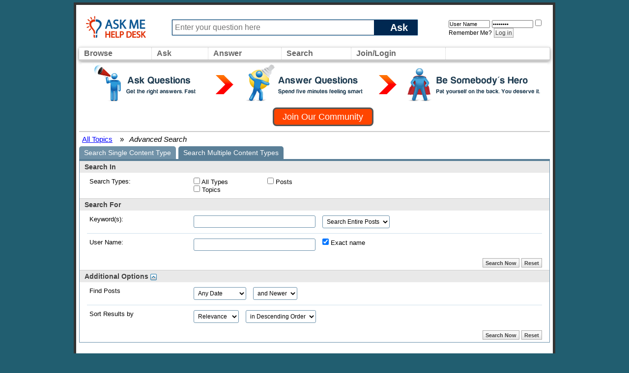

--- FILE ---
content_type: text/html; charset=ISO-8859-1
request_url: https://www.askmehelpdesk.com/search.php?s=35a5c39d7c5574f1f7f12e7d4b14cfed&searchthreadid=202032
body_size: 5997
content:
<!DOCTYPE html PUBLIC "-//W3C//DTD XHTML 1.0 Transitional//EN" "http://www.w3.org/TR/xhtml1/DTD/xhtml1-transitional.dtd">
<html xmlns="http://www.w3.org/1999/xhtml" xmlns:fb="http://www.facebook.com/2008/fbml" dir="ltr" lang="en">
<head>
	<meta http-equiv="Content-Type" content="text/html; charset=ISO-8859-1" />
<meta id="e_vb_meta_bburl" name="vb_meta_bburl" content="https://www.askmehelpdesk.com" />
<base href="https://www.askmehelpdesk.com/" /><!--[if IE]></base><![endif]-->
<meta name="generator" content="vBulletin 4.2.2" />
<meta http-equiv="X-UA-Compatible" content="IE=9" />

	<link rel="Shortcut Icon" href="favicon.ico" type="image/x-icon" />


		<meta name="keywords" content="online questions and answers, question, answer, expert, ask a question, advice, reference, help, medical advise, legal, law, technical, plumbing questions, programming, computers, apple, mac, iphone, android, automotive, car, health questions, appliances, money, mortgage, tax questions, apps, jobs" />
		<meta name="description" content="Become an expert or ask an advisor about ANY subject, such as financial advice or medical questions, at this question-and-answer community." />



	<meta property="fb:app_id" content="246515628855770" />
<meta property="og:site_name" content="Ask Me Help Desk" />
<meta property="og:description" content="Become an expert or ask an advisor about ANY subject, such as financial advice or medical questions, at this question-and-answer community." />
<meta property="og:url" content="https://www.askmehelpdesk.com" />
<meta property="og:type" content="website" />




<script type="text/javascript">
<!--
	if (typeof YAHOO === 'undefined') // Load ALL YUI Local
	{
		document.write('<script type="text/javascript" src="clientscript/yui/yuiloader-dom-event/yuiloader-dom-event.js?v=422"><\/script>');
		document.write('<script type="text/javascript" src="clientscript/yui/connection/connection-min.js?v=422"><\/script>');
		var yuipath = 'clientscript/yui';
		var yuicombopath = '';
		var remoteyui = false;
	}
	else	// Load Rest of YUI remotely (where possible)
	{
		var yuipath = 'clientscript/yui';
		var yuicombopath = '';
		var remoteyui = true;
		if (!yuicombopath)
		{
			document.write('<script type="text/javascript" src="clientscript/yui/connection/connection-min.js?v=422"><\/script>');
		}
	}
	var SESSIONURL = "s=7a7b5995c665863b7e01d187014d814a&";
	var SECURITYTOKEN = "guest";
	var IMGDIR_MISC = "custom/vgo/images/misc";
	var IMGDIR_BUTTON = "custom/vgo/images/buttons";
	var vb_disable_ajax = parseInt("0", 10);
	var SIMPLEVERSION = "422";
	var BBURL = "https://www.askmehelpdesk.com";
	var LOGGEDIN = 0 > 0 ? true : false;
	var THIS_SCRIPT = "search";
	var RELPATH = "search.php?searchthreadid=202032";
	var PATHS = {
		forum : "",
		cms   : "",
		blog  : ""
	};
	var AJAXBASEURL = "https://www.askmehelpdesk.com/";
// -->
</script>
<script type="text/javascript">
<!--
  var _gaq = _gaq || [];
  _gaq.push(['_setAccount', 'UA-7645367-1']);
  _gaq.push(['_setCustomVar',
      1,                // This custom var is set to slot #1.  Required parameter.
      'Skin',    // The name of the custom variable.  Required parameter.
      'vGo',        // The value of the custom variable.  Required parameter.
      3                 // Sets the scope to page-level.  Optional parameter.
   ]);
  _gaq.push(['_setCustomVar',
      2,                // This custom var is set to slot #1.  Required parameter.
      'Category',    // The name of the custom variable.  Required parameter.
      '',        // The value of the custom variable.  Required parameter.
      3                 // Sets the scope to page-level.  Optional parameter.
   ]);
  _gaq.push(['_setCustomVar',
      3,                // This custom var is set to slot #1.  Required parameter.
      'Usertype',    // The name of the custom variable.  Required parameter.
      '',        // The value of the custom variable.  Required parameter.
      3                 // Sets the scope to page-level.  Optional parameter.
   ]);

  _gaq.push(['_trackPageview']);
  _gaq.push(['_setDomainName', 'askmehelpdesk.com']);
  _gaq.push(['_setAllowHash', 'false']);
  _gaq.push(['_trackPageLoadTime']); // tracks page speed

  (function() {
    var ga = document.createElement('script'); ga.type = 'text/javascript'; ga.async = true;
    ga.src = ('https:' == document.location.protocol ? 'https://ssl' : 'http://www') + '.google-analytics.com/ga.js';
    var s = document.getElementsByTagName('script')[0]; s.parentNode.insertBefore(ga, s);
  })();
// -->
</script>
<script type="text/javascript" src="https://www.askmehelpdesk.com/clientscript/vbulletin-core.js?v=422"></script>
<script src="https://www.askmehelpdesk.com/clientscript/vbulletin_menu.js?v=422"></script>
<script src="https://ajax.googleapis.com/ajax/libs/jquery/1.5/jquery.min.js"></script>
<script src="https://www.askmehelpdesk.com/custom/vgo/js/amhd.js"></script>





        <link rel="stylesheet" type="text/css" href="clientscript/vbulletin_css/style00014l/main-rollup.css?d=1581820537" />
        

<link type="text/css" media="screen" rel="stylesheet" href="/custom/vgo/css/vGO.css" />
<style type="text/css" id="vbulletin_css">
/**
* vBulletin 4.2.2 CSS
* Style: 'vGo'; Style ID: 14
*/
@import url("clientscript/vbulletin_css/style-7482ac7e-00014.css");
</style>
<link rel="stylesheet" type="text/css" href="clientscript/vbulletin_important.css?v=422" />
	<!--[if lt IE 8]>
	<link rel="stylesheet" type="text/css" href="clientscript/vbulletin_css/style00014l/popupmenu-ie.css?d=1581820537" />
	<link rel="stylesheet" type="text/css" href="clientscript/vbulletin_css/style00014l/vbulletin-ie.css?d=1581820537" />
	<link rel="stylesheet" type="text/css" href="clientscript/vbulletin_css/style00014l/vbulletin-chrome-ie.css?d=1581820537" />
	<link rel="stylesheet" type="text/css" href="clientscript/vbulletin_css/style00014l/vbulletin-formcontrols-ie.css?d=1581820537" />
	<link rel="stylesheet" type="text/css" href="clientscript/vbulletin_css/style00014l/editor-ie.css?d=1581820537" />
	<![endif]-->

	<title>Advanced Search - Ask Me Help Desk</title>
	
	<link rel="stylesheet" type="text/css" href="clientscript/vbulletin_css/style00014l/search.css?d=1581820537" />
	<link rel="stylesheet" type="text/css" href="clientscript/vbulletin_css/style00014l/tagcloud.css?d=1581820537" />
	
	<script type="text/javascript">
	<!--	
		document.write('<script type="text/javascript" src="' + yuipath + '/history/history-min.js"></script>');
	//-->
	</script>	
	<script type="text/javascript" src="clientscript/vbulletin_ajax_suggest.js?v=422"></script>
	<script type="text/javascript" src="clientscript/vbulletin_ajax_search.js?v=422"></script>
	<script src="clientscript/vbulletin_ajax_htmlloader.js?v=422" type="text/javascript"></script>
	<script type="text/javascript">
		function setAjax()
		{
			vB_AJAX_SearchPrefs_Init('save_searchprefs');
		}
	</script>
	<link rel="stylesheet" type="text/css" href="clientscript/vbulletin_css/style00014l/additional.css?d=1581820537" />

</head>

<body onload="setAjax()">
    <iframe id="yui-history-iframe" src="clientscript/yui/history/assets/blank.html"
            style="position:absolute;top:0; left:0;width:1px; height:1px;visibility:hidden;"></iframe>
    <input id="yui-history-field" type="hidden" />
    <!-- logo -->
<a name="top"></a>
<table id="Page">
    <tr>
        <td>
            <!-- content table -->
            <table width="100%" border="0" cellspacing="0" cellpadding="0px" height="80px" id="topBar"> 
              <tr> 
                <td width="170px"> &nbsp; <a href="/"><img src="custom/vgo/images/amhd_logo_os.png" border="0" alt="Ask Experts Questions for FREE Help !"></a></td>
                <td>
                    <form action="newthread.php" method="get" id="askform">
                    <div id="ask_input_container">
                    <input type="text" id="ask_input" alt="Ask a New Question" value="" name="q" maxlength="85" tabindex="1" placeholder="Enter your question here"/>
                    <div class="askbutton" onclick="jQuery('#askform').submit()">Ask</div>
                    </div>
                    </form>
                </td>
                <td width="250px">
                
                <div width="90%" style="padding: 5px 0px 0px 50px">
                    <!-- login form -->
                    <form action="login.php?do=login" method="post" onsubmit="md5hash(vb_login_password, vb_login_md5password, vb_login_md5password_utf, 0)">
                        <script type="text/javascript" src="clientscript/vbulletin_md5.js?v=422"></script>
                        <input type="text" class="bginput" style="font-size: 11px" name="vb_login_username" id="navbar_username" size="12" placeholder="User Name" value="User Name" accesskey="u" tabindex="101" onfocus="if (this.value == 'User Name') this.value = '';" />
                                <input type="password" class="bginput" style="font-size: 11px" name="vb_login_password" id="navbar_password" size="12" placeholder="Password" value="Password" tabindex="102" onfocus="if (this.value == 'Password') this.value = '';"/>
                        <label class="smallfont" for="cb_cookieuser_navbar"><input type="checkbox" name="cookieuser" value="1" tabindex="103" id="cb_cookieuser_navbar" accesskey="c" />Remember Me?</label>
                        <label for="navbar_password"></label>
                        
                        <input type="submit" class="button" value="Log in" tabindex="104" title="Enter your username and password in the boxes provided to login, or click the 'register' button to create a profile for yourself." accesskey="s" />
                        
                        <input type="hidden" name="s" value="" />
                        <input type="hidden" name="securitytoken" value="" />
                        <input type="hidden" name="do" value="login" />
                        <input type="hidden" name="vb_login_md5password" />
                        <input type="hidden" name="vb_login_md5password_utf" />
                    </form>
                    <!-- / login form -->
                </div>
                <!-- end login form -->

                
                </td>
                </tr>
            </table>
<table width="100%" id="navBar">
    <tr>
        <td class="vbmenu_control" width="50px"  id="NavCategories">
          <a href="/forumdisplay.php">Browse</a>
          <script type="text/javascript"> vbmenu_register("NavCategories", true); </script>
          
            <div id="NavCategories_menu" class="vbmenu_popup" style="display:none;top:-20px; border: solid 2px #333">
                <div style="top:-100px;background:#aaa;height:10px">&nbsp;</div>
                <div class="orangehead" style="font-size:20px; padding:10px">All Topics</div>
                <div style="width:850px" id="mybits" style="font-weight:normal"></div>
            </div>
            <script type="text/javascript">
            jQuery.ajax({url: 'forumindex.php',
                success: function( data ) {
                    $("#mybits").html(data);
                    return true;
                }
            });
            </script>
        
        </td>
        <td class="vbmenu_control"  id="Ask">
            <a href="/newthread.php">Ask</a>
        </td>
        <td class="vbmenu_control"  id="NavAnswer" >
            <a href="/search.php?do=getdaily">Answer</a>
            <script type="text/javascript"> vbmenu_register("NavAnswer",true); </script>
            <div id="NavAnswer_menu" class="vbmenu_popup" style="display:none;">
            <table cellpadding="4" cellspacing="1" border="0">
            <tr>
                <td style="width:200px" nowrap="nowrap" class="thead">Find questions to answer</td>
            </tr>
            <tr>
                <td style="width:200px" class="vbmenu_option"><a href="/search.php?do=getdaily" accesskey="4" rel="nofollow">Find today's questions</a></td>
            </tr>
            <tr>
                <td style="width:200px" class="vbmenu_option"><a href="/search.php?replyless=1&replylimit=0&searchdate=180&sortby=dateline&beforeafter=after&dosearch=Search+Now&order=descending&do=process&contenttypeid=1" accesskey="4" rel="nofollow">Find unanswered questions</a></td>
            </tr>
            </table>
            </div>
        </td>
        <td width="50px"  class="vbmenu_control"  id="navbar_search">
        <a href="/search.php">Search</a>
        <script type="text/javascript"> vbmenu_register("navbar_search", true); </script>
        <div class="vbmenu_popup" id="navbar_search_menu" style="display:none;float:left;">
        <table cellpadding="4" cellspacing="1" border="0">
        <tr>
            <td style="width:200px" nowrap="nowrap" class="thead">Search Topics</td>
        </tr>
        <tr>
            <td class="vbmenu_option" title="nohilite">
                <form action="search.php?do=process" method="post">
                    <input type="hidden" name="do" value="process" />
                    <input type="hidden" name="quicksearch" value="1" />
                    <input type="hidden" name="childforums" value="1" />
                    <input type="hidden" name="s" value="7a7b5995c665863b7e01d187014d814a" />
                    <input type="hidden" name="securitytoken" value="guest" />
                    <div><input type="text" class="bginput" name="query" size="25" tabindex="1001" /><input type="submit" class="button" value="Go" tabindex="1004" /></div>
                    <div style="width:200px; margin-top:10px">
                        <label for="rb_nb_sp0"><input type="radio" name="showposts" value="0" id="rb_nb_sp0" tabindex="1002" style="margin-right:5px;" checked="checked" />Show Questions</label>
                        &nbsp;
                        <label for="rb_nb_sp1"><input type="radio" name="showposts" value="1" id="rb_nb_sp1" tabindex="1003" style="margin-right:5px;" />Show Posts</label>
                    </div>
                </form>
            </td>
        </tr>
        
        <tr>
            <td style="width:200px" class="vbmenu_option"><a href="search.php?s=7a7b5995c665863b7e01d187014d814a?search_type=1" accesskey="4" rel="nofollow">Advanced Search</a></td>
        </tr>
        
        </table>
        </div>
        </td>
    <td class="vbmenu_control"  id="navbar_login">
        
            <a href="/register.php">Join/Login</a>
            <script type="text/javascript"> vbmenu_register("navbar_login", true); </script>
            <div class="vbmenu_popup" id="navbar_login_menu" style="display:none;float:left;">
                <!-- login form -->
            <table cellpadding="4" cellspacing="1" border="0">
    <tr>
        <td style="width:200px" nowrap="nowrap" class="thead">Login</td>
    </tr>
            <tr>
        <td class="vbmenu_option" title="nohilite">
                <form action="login.php?do=login" method="post" onsubmit="md5hash(vb_login_password, vb_login_md5password, vb_login_md5password_utf, 0)">
                    <script type="text/javascript" src="clientscript/vbulletin_md5.js?v=422"></script>
                    <label class="smallfont" for="navbar_username"></label><br/>
                    <input type="text" class="bginput" style="font-size: 12px" name="vb_login_username" id="navbar_username" size="20" accesskey="u" tabindex="101" value="" />
                    <br/>
                    <label class="smallfont" for="navbar_password"></label><br/>
                    <input type="password" class="bginput" style="font-size: 12px" name="vb_login_password" id="navbar_password" size="20" tabindex="102" />
                    <br/>
                    <input type="checkbox" checked="checked" name="cookieuser" value="1" tabindex="103" id="cb_cookieuser_navbar" accesskey="c" />
                    <label class="smallfont" for="cb_cookieuser_navbar"></label>
                    <br/>
                    <input id="headerlogin_button" type="submit" class="button" value="Log in" tabindex="104" title="Enter your username and password in the boxes provided to login, or click the 'register' button to create a profile for yourself." accesskey="s" />
                    <br/><br/>
                        <input type="hidden" name="s" value="7a7b5995c665863b7e01d187014d814a" />
                        <input type="hidden" name="securitytoken" value="guest" />
                        <input type="hidden" name="do" value="login" />
                        <input type="hidden" name="vb_login_md5password" />
                        <input type="hidden" name="vb_login_md5password_utf" />
                </form>
                <!-- /login form -->
                </td>
            </tr>
            <tr>
                <td style="width:200px" class="vbmenu_option">
                    Not a member? <a href="register.php?do=register&agree=1">Join our community</a>
                </td>
            </tr>
            </table>
            </div>
        
    </td>
        <td id="FollowUs" align="right" style="text-align:right;width:100px">
            <div style="float:right">
            </div>
        </td>        
    </tr>
</table>

    
        <div class="welcome_header">
        <div style="cursor: pointer; height:80px; background: url('custom/vgo/images/misc/join_banner_large.png');" onclick="window.location.href='register.php'"></div>
        <div class="clear"></div>
        <script type="text/javascript">
<!--
document.write('<a href="register.php?do=register&agree=1" class="join_button"><strong>Join Our Community</strong></a>');
// -->
</script>
    </div>
    

    <!-- navbits -->
<table width="100%"  border="0" id="breadcrumbBar">
  <tr valign="middle"> 
    <td>
		<div id="breadcrumbs_bar">  
			<a class="breadcrumb" href="forumdisplay.php?s=7a7b5995c665863b7e01d187014d814a&amp;">All Topics</a><small style="font-size:10px;color:black;">&nbsp;</small>
			<!-- google_ad_section_start -->
			&nbsp; &raquo; &nbsp;<i>
	Advanced Search

</i>
			<!-- google_ad_section_end -->
		</div>
    </td>
  </tr>
</table>





<form action="search.php?do=process" method="post" name="vbform" id="searchform">
<ul id="searchtypeswitcher" class="floatcontainer">
	<li><a href="search.php?s=7a7b5995c665863b7e01d187014d814a&amp;search_type=1">Search Single Content Type</a></li>
	<li class="selected"><a href="search.php?s=7a7b5995c665863b7e01d187014d814a">Search Multiple Content Types</a></li>
</ul>

<div class="blockbody formcontrols">
	
	<h3 class="blocksubhead">Search In</h3>
	<div class="section">
		<div class="blockrow">
			<label>Search Types:</label>
			<ul id="searchtypelist" class="checkradio floatcontainer rightcol">
				<li>
					<label><input type="checkbox" name="type[]" value="" id="searchtype_all" /> All Types</label>
				</li>
				
					<li>
						<label><input type="checkbox" name="type[]" value="1" class="searchtype" /> Posts</label>
					</li>
				
					<li>
						<label><input type="checkbox" name="type[]" value="3" class="searchtype" /> Topics</label>
					</li>
				
			</ul>
		</div>
	</div>
	<h3 class="blocksubhead">Search For</h3>
	<div class="section">
		<div class="blockrow">
			<label for="keyword">Keyword(s):</label>
			<ul class="multifield group">
				<li>
					<input id="keyword" type="text" class="textbox" name="query" tabindex="1" value="" />
				</li>
				<li>
					<select name="titleonly" tabindex="1">
						<option value="0" selected="selected">Search Entire Posts</option>
						<option value="1" >Search Titles Only</option>
					</select>
				</li>
			</ul>
		</div>
		<div class="blockrow">
			<label for="searchuser">User Name:</label>
			<ul class="multifield group">
				<li>
					<div id="userfield" class="popupmenu nomouseover noclick nohovermenu">
						<input type="text" class="textbox popupctrl" name="searchuser" id="userfield_txt" tabindex="1" value="" />
					</div>
					<script type="text/javascript">
						snc = new vB_AJAX_NameSuggest('snc', 'userfield_txt', 'userfield');
					</script>
				</li>
				<li>
					<label for="cb_exactname">
						<input type="checkbox" name="exactname" value="1" id="cb_exactname" tabindex="1" checked="checked" />&nbsp;Exact name
					</label>
				</li>
			</ul>
		</div>
		
			
		
		
	</div>
	<div class="blockfoot actionbuttons">
		<div class="group">
			<input type="submit" class="button" name="dosearch" value="Search Now" tabindex="1" accesskey="s"/>
			<input type="reset" class="button" value="Reset" tabindex="1" accesskey="r" />
		</div>
	</div>
	<h3 class="blocksubhead">Additional Options <a class="collapse" id="collapse_additionaloptions" href="search.php?searchthreadid=202032#top"><img src="custom/vgo/images/buttons/collapse_40b.png" alt="" /></a></h3>
	<div class="section" id="additionaloptions">
		<div class="blockrow">
		<label for="searchdate">Find Posts</label>
			<ul class="multifield group">
				<li>
					<select name="searchdate" tabindex="1">
						<option value="0" selected="selected">Any Date</option>
						<option value="lastvisit" >Your Last Visit</option>
						<option value="1" >Yesterday</option>
						<option value="7" >A Week Ago</option>
						<option value="14" >2 Weeks Ago</option>
						<option value="30" >A Month Ago</option>
						<option value="90" >3 Months Ago</option>
						<option value="180" >6 Months Ago</option>
						<option value="365" >A Year Ago</option>
					</select>
				</li>
				<li>
					<select name="beforeafter" tabindex="1">
						<option value="after" >and Newer</option>
						<option value="before" >and Older</option>
					</select>
				</li>
			</ul>
		</div>
		
		<div class="blockrow">
			<label for="sortby">Sort Results by</label>
			<ul class="multifield group">
				<li>
					<select name="sortby" tabindex="1">
						<option value="title" >Title</option>
						<option value="dateline" selected="selected" >Date</option>
						<option value="user" >User Name</option>
					<option value="relevance" selected="selected">Relevance</option>
					</select>
				</li>
				<li>
					<select name="order" tabindex="1">
						<option value="descending" selected="selected">in Descending Order</option>
						<option value="ascending" >in Ascending Order</option>
					</select>
				</li>
			</ul>
		</div>
		
		
	</div>
		
	<div class="blockfoot actionbuttons">
	
		<div class="group">
			<input type="submit" class="button" name="dosearch" value="Search Now" tabindex="1" accesskey="s"/>
			<input type="reset" class="button" value="Reset" tabindex="1" accesskey="r" />
		</div>
	</div>
</div>

<input type="hidden" name="s" value="7a7b5995c665863b7e01d187014d814a" />
<input type="hidden" name="securitytoken" value="guest" />
<input type="hidden" name="do" value="process" />
<input type="hidden" name="searchthreadid" value="" />

</form>



<div style="display:none">
<img src="https://vb-api.com/images/1.gif" style="border-style:none; width:1px; height:1px;" />
</div>
<table width="100%" border="0" cellspacing="0" cellpadding="0" style="border-top:1px solid #aaa; margin-top:50px" id="footer">
      <tr>
        <td style="padding:15px"><br />
            <table width="100%" border="0" cellspacing="0" cellpadding="0">
            <tr> 
                <td class="plain" align="center">
                    <div style="valign:center; height:20px;">
                        EN&nbsp;&nbsp;<a href="http://nl.askmehelpdesk.com" class="main">NL</a>&nbsp;&nbsp;
                        <img src="custom/vgo/images/misc/menu_divider2.gif" /><a href="https://www.askmehelpdesk.com" class="main">Ask Me Help Desk</a>
                        
                        <img src="custom/vgo/images/misc/menu_divider2.gif" /><a href="faq.php?faq=new_faq_item#faq_faq_privacy_policy" class="main">Privacy Policy</a>
                        
                            <img src="custom/vgo/images/misc/menu_divider2.gif" /> <a href="showgroups.php?s=7a7b5995c665863b7e01d187014d814a" rel="nofollow" class="main">Experts</a>
                        
                        <img src="custom/vgo/images/misc/menu_divider2.gif"> <a href="/faq.php" class="main">Help</a>

	
                <img src="custom/vgo/images/misc/menu_divider2.gif">
		<a href="/?styleid=13" class="main" rel="external">Mobile Site</a>
	

                    </div>
                    <div style="valign:center;">
                        
                        
                    </div>
                </td>
            </tr>
            <tr>
             <td><br />
                <div class="smallfont" align="center">
                    <!-- Do not remove this copyright notice -->
                     
                    <!-- Do not remove this copyright notice -->
                    <!-- Do not remove $cronimage or your scheduled tasks will cease to function -->
                    
                    <!-- Do not remove $cronimage or your scheduled tasks will cease to function -->
                </div>
             </td>
            </tr>
            </table>
        </td>
      </tr>
</table>

<script type="text/javascript">
<!--
    // Main vBulletin Javascript Initialization
    vBulletin_init();
//-->
</script>

</table> <!-- Closing table from header template -->

<script defer src="https://static.cloudflareinsights.com/beacon.min.js/vcd15cbe7772f49c399c6a5babf22c1241717689176015" integrity="sha512-ZpsOmlRQV6y907TI0dKBHq9Md29nnaEIPlkf84rnaERnq6zvWvPUqr2ft8M1aS28oN72PdrCzSjY4U6VaAw1EQ==" data-cf-beacon='{"version":"2024.11.0","token":"a51e53b0c77342feae4788f2bec82830","r":1,"server_timing":{"name":{"cfCacheStatus":true,"cfEdge":true,"cfExtPri":true,"cfL4":true,"cfOrigin":true,"cfSpeedBrain":true},"location_startswith":null}}' crossorigin="anonymous"></script>
</body>
</html>

--- FILE ---
content_type: text/css
request_url: https://www.askmehelpdesk.com/clientscript/vbulletin_css/style00014l/additional.css?d=1581820537
body_size: 1066
content:
@charset "UTF-8";#content_container{width:95%;float:left;margin:5px}#content{margin-left:25px}#sidebar_container{width:250px;float:right}.list_no_decoration{list-style-type:none;margin:0;margin-bottom:15px;padding:0px}div.fixed_width_avatar{text-align:center;width:60px}li.memberinfo_small{margin-top:6px}li.memberinfo_small div.fixed_width_avatar{margin-right:6px}li.memberinfo_small div.info_bar,#friends li.memberinfo_small div.info_bar{border-width:1px 0px 0px 0px;margin-bottom:6px}li.memberinfo_small div.info_bar ul{padding:6px}li.memberinfo_small ul.friend_im_list li{display:inline;margin-right:3px}li.memberinfo_small ul.friend_im_list img{vertical-align:middle}li.memberinfo_tiny{height:105px;width:75px;overflow:hidden;float:left;text-align:center;margin:1px}.content_block{margin-bottom:6px;padding:1px}.content_block .block_row{padding:6px;margin:1px 0px 0px 0px}.content_block .block_title{padding:6px;margin:0px 0px 0px 0px}.content_block .block_footer{text-align:right;padding:4px;margin:1px 0px 0px 0px}a.collapse_gadget{float:right}ul.vbmenu_popup li{padding:4px;margin:0px 1px 1px 1px;white-space:nowrap}ul.vbmenu_popup li.first{margin:1px}ul.vbmenu_popup li.notext{font-size:1px}#minicontact_menu li.vbmenu_option,#minicontact_menu li.vbmenu_hilite{padding:0px;padding-right:4px}#minicontact_menu li.vbmenu_option img,#minicontact_menu li.vbmenu_hilite img{padding:4px}dl.profilefield_list dd{margin-bottom:3px;margin-left:16px}#sidebar_container dl.profilefield_list{font-size:11px}#main_userinfo{margin-bottom:20px}#main_userinfo #profilepic_cell{border-bottom-width:0px;padding:4px}#main_userinfo .profilepic_adjacent{padding-left:6px}#main_userinfo h1{font-size:18pt;font-weight:normal;margin:0px}#main_userinfo h2{font-size:10pt;font-weight:normal;margin:0px}#reputation_rank{float:right}#reputation{margin-bottom:6px;text-align:right}#rank{margin-bottom:6px;text-align:right}#send_message_cell{padding-bottom:6px;text-align:right}#link_bar ul{padding:4px}#link_bar li.thead{float:left;margin-right:10px;white-space:nowrap;font-weight:normal;background:transparent}#link_bar a{text-decoration:none}#link_bar a:hover{text-decoration:underline}#activity_info{border-top-width:0px}#activity_info div.alt2{padding:4px}#link_bar #usercss_switch_link{float:right;margin-left:3px;margin-right:0px}#qc_error_div{text-align:left;margin-bottom:6px}#qc_error_header{font-weight:bold}#qc_error_okay{text-align:right}#message_form{display:block;margin:0px}#message_form textarea{width:98%;height:50px}#message_form div.messagetext{text-align:left}#message_form div.allowed_bbcode{float:left}#message_form div.submit_button{text-align:right}#visitor_messaging #inlinemodsel{float:right}#visitor_messaging #view_my_conversation_link{float:right;text-decoration:none}#visitor_message_inlinemod_form{margin:0px;display:block}#message_list{border:none}#message_list li{margin-bottom:6px}#message_list div.fixed_width_avatar{margin-right:6px;float:left}#message_list div.visitor_message_avatar_margin{margin-left:66px}#message_list div.info_bar{border-width:1px 0px 0px 0px;margin-bottom:6px}#message_list div.info_bar div.alt2{padding:6px}#message_list div.info_bar a.username{}#message_list .visitor_message_date{float:right}#message_list .group_message_date{float:right}#message_list .inlinemod_checkbox{float:right}#message_list div.visitor_message_body{overflow:auto}#message_list ul.controls{margin-top:6px;text-align:right}#message_list ul.controls li{display:inline;margin-left:6px}#message_list ul.controls a:link,#message_list ul.controls a:visited{text-decoration:none}#message_list .deletedmessage{float:left}#aboutme li.profilefield_category{font-weight:bold;margin-top:6px;list-style-type:none}#aboutme dl.profilefield_list{font-weight:normal;margin:6px 16px 0px 16px}#aboutme dl.profilefield_list dd{margin-bottom:6px;margin-left:0px}#aboutme #signature{width:100%;overflow:auto}#aboutme #simple_aboutme_link{text-align:right;display:block}#aboutme2 dl.profilefield_list dd{margin-bottom:6px;margin-left:0px}#stats fieldset.statistics_group{margin-top:6px}#stats fieldset.statistics_group ul{padding:6px}#stats fieldset.statistics_group ul li{margin-bottom:3px}#statistics2 ul.statistics_group li{margin-bottom:3px}#friends a.edit_friends_link{float:right}#friends_mini a.edit_friends_link{float:right;margin-left:10px}div#infractions.content_block{padding:0px}#contactinfo fieldset{margin-bottom:6px}#contactinfo div.fieldset_padding{padding:6px}#contactinfo #messaging_list li{margin-bottom:3px;margin-right:16px;float:left;white-space:nowrap}#contactinfo #instant_messaging_list li{margin-top:6px;margin-right:6px;position:relative}#contactinfo #instant_messaging_list .im_img_link{vertical-align:middle}#contactinfo #instant_messaging_list .im_txt_link{position:absolute;left:75px}#contactinfo #additional_contact_details dd{margin-left:0px;margin-bottom:6px}#albums_mini_list li{text-align:center;margin-bottom:6px}#friends_mini_list a.username{display:block;margin-top:3px}#friends_mini div.friends_counter{padding-bottom:6px}span.group_count{float:right}ul.group_list{margin:6px 0px 0px 6px}ul.group_list li{display:inline;margin-right:3px}#public_usergroup_list a:link,#public_usergroup_list a:visited{text-decoration:none}ol.last_visitors_list{margin:0px;margin-top:6px}ol.last_visitors_list li{display:inline;margin-right:3px}

--- FILE ---
content_type: application/javascript
request_url: https://www.askmehelpdesk.com/clientscript/vbulletin_ajax_htmlloader.js?v=422
body_size: 307
content:
/*======================================================================*\
|| #################################################################### ||
|| # vBulletin 4.2.2
|| # ---------------------------------------------------------------- # ||
|| # Copyright ©2000-2013 vBulletin Solutions Inc. All Rights Reserved. ||
|| # This file may not be redistributed in whole or significant part. # ||
|| # ---------------- VBULLETIN IS NOT FREE SOFTWARE ---------------- # ||
|| # http://www.vbulletin.com | http://www.vbulletin.com/license.html # ||
|| #################################################################### ||
\*======================================================================*/
function load_html(E,A,D,C,B){if(AJAX_Compatible){vB_HtmlLoader=new vB_AJAX_HtmlLoader(E,A,D,C,B);vB_HtmlLoader.load()}return false}var vB_HtmlLoader=false;function vB_AJAX_HtmlLoader(E,A,D,C,B){this.getrequest=A;this.container=fetch_object(E);this.postrequest=D;this.progresselement=fetch_object(C);this.triggerevent=B}vB_AJAX_HtmlLoader.prototype.load=function(){if(this.progresselement){this.progresselement.style.display=""}if(this.container){YAHOO.util.Connect.asyncRequest("POST",fetch_ajax_url(this.getrequest),{success:this.display,failure:this.handle_ajax_error,timeout:vB_Default_Timeout,scope:this},this.postrequest+"&sessionurl="+SESSIONURL+"&securitytoken="+SECURITYTOKEN+"&ajax=1")}return false};vB_AJAX_HtmlLoader.prototype.handle_ajax_error=function(A){if(this.progresselement){this.progresselement.style.display="none"}vBulletin_AJAX_Error_Handler(A)};vB_AJAX_HtmlLoader.prototype.display=function(C){if(this.progresselement){this.progresselement.style.display="none"}if(C.responseXML){var B=C.responseXML.getElementsByTagName("html");var A=C.responseXML.getElementsByTagName("error");if(B.length&&B[0].hasChildNodes()){this.container.innerHTML=B[0].firstChild.nodeValue}}if(this.triggerevent){this.triggerevent()}};

--- FILE ---
content_type: application/javascript
request_url: https://www.askmehelpdesk.com/clientscript/vbulletin_ajax_search.js?v=422
body_size: 690
content:
/*======================================================================*\
|| #################################################################### ||
|| # vBulletin 4.2.2
|| # ---------------------------------------------------------------- # ||
|| # Copyright ©2000-2013 vBulletin Solutions Inc. All Rights Reserved. ||
|| # This file may not be redistributed in whole or significant part. # ||
|| # ---------------- VBULLETIN IS NOT FREE SOFTWARE ---------------- # ||
|| # http://www.vbulletin.com | http://www.vbulletin.com/license.html # ||
|| #################################################################### ||
\*======================================================================*/
function vB_AJAX_SearchPrefs_Init(A){if(AJAX_Compatible&&(typeof vb_disable_ajax=="undefined"||vb_disable_ajax<2)&&fetch_object(A)){var B=fetch_object(A);B.onclick=vB_AJAX_SearchPrefs.prototype.form_click}}function vB_AJAX_SearchPrefs(A){this.pseudoform=new vB_Hidden_Form("search.php");this.pseudoform.add_variable("ajax",1);this.pseudoform.add_variable("doprefs",1);this.pseudoform.add_variables_from_object(A)}vB_AJAX_SearchPrefs.prototype.handle_ajax_response=function(C){if(C.responseXML){var A=C.responseXML.getElementsByTagName("error");if(A.length){alert(A[0].firstChild.nodeValue)}else{var B=C.responseXML.getElementsByTagName("message");if(B.length){alert(B[0].firstChild.nodeValue)}}}};vB_AJAX_SearchPrefs.prototype.submit=function(){YAHOO.util.Connect.asyncRequest("POST",fetch_ajax_url("search.php"),{success:this.handle_ajax_response,failure:this.handle_ajax_error,timeout:vB_Default_Timeout,scope:this},SESSIONURL+"securitytoken="+SECURITYTOKEN+"&"+this.pseudoform.build_query_string())};vB_AJAX_SearchPrefs.prototype.handle_ajax_error=function(A){vBulletin_AJAX_Error_Handler(A);this.pseudoform.submit_form()};vB_AJAX_SearchPrefs.prototype.form_click=function(){var A=new vB_AJAX_SearchPrefs(this.form);A.submit();return false};vB_XHTML_Ready.subscribe(init_vB_SearchTypes);function init_vB_SearchTypes(){new vB_SearchTypes()}function vB_SearchTypes(){this.selectall=YAHOO.util.Dom.get("searchtype_all");this.list=YAHOO.util.Dom.get("searchtypelist");this.inputs={};var B=this.list.getElementsByTagName("input");var C=0;for(var A=0;A<B.length;A++){if(YAHOO.util.Dom.hasClass(B[A],"searchtype")){this.inputs[C++]=B[A]}}YAHOO.util.Event.on(this.list,"click",this.clickaction,this,true)}vB_SearchTypes.prototype.clickaction=function(B){var A=YAHOO.util.Event.getTarget(B);if(A&&A.type=="checkbox"){if(A==this.selectall){for(x in this.inputs){this.inputs[x].checked=A.checked}}else{var C=true;for(x in this.inputs){if(this.inputs[x].checked==false){C=false;break}}this.selectall.checked=C}}};